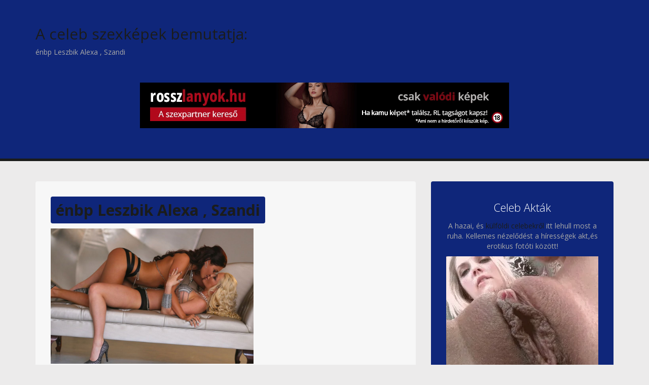

--- FILE ---
content_type: text/html; charset=UTF-8
request_url: https://celeb.szexkep.xyz/index.php?parancs=show&kulcs=1384
body_size: 4182
content:
<!DOCTYPE html>
<!--[if IE 8]> <html lang="hu" class="ie8"> <![endif]-->  
<!--[if IE 9]> <html lang="hu" class="ie9"> <![endif]-->  
<!--[if !IE]><!--> <html lang="hu"> <!--<![endif]-->  
<head>
	<meta charset="UTF-8">
	<meta http-equiv="X-UA-Compatible" content="IE=edge">
	<meta name="viewport" content="width=device-width, initial-scale=1.0">
	<meta http-equiv="Content-Language" content="hu"/>
<meta name="keywords" content="celeb,fotok,celebfotó,vv,való világ,rtl farm, rtl klub" />
<meta name="description" content="énbp Leszbik Alexa , Szandi" />
 
<link rel="icon" href="favicon.png">
	<title>énbp Leszbik Alexa , Szandi -  erotikus fotók, sztárok meztelen</title>

	<!-- Gobal CSS -->
	<link href="assets/css/bootstrap.min.css" rel="stylesheet">
	
	<!-- Template CSS -->
	<link href="assets/css/styles.css" rel="stylesheet">

	<!--Fonts-->
	<link href="http://maxcdn.bootstrapcdn.com/font-awesome/4.2.0/css/font-awesome.min.css" rel="stylesheet">
	<link href='https://fonts.googleapis.com/css?family=Open+Sans:400,300,600,700,800' rel='stylesheet' type='text/css'>

	<!-- HTML5 Shim and Respond.js IE8 support of HTML5 elements and media queries -->
	<!-- WARNING: Respond.js doesn't work if you view the page via file:// -->
	<!--[if lt IE 9]>
	  <script src="https://oss.maxcdn.com/html5shiv/3.7.2/html5shiv.min.js"></script>
	  <script src="https://oss.maxcdn.com/respond/1.4.2/respond.min.js"></script>
	<![endif]-->
	
	 
</head>
<body>
	<!--header-->
	<header class="header">
		<div class="container"><h2><a href="https://celeb.szexkep.xyz">
				A celeb szexképek bemutatja:</a></h2>
			 <p>énbp Leszbik Alexa , Szandi</p> <br><marquee align="middle" bgcolor="#FFFF00" direction="left"scrolldelay="100"></marquee>
			<br> <!--------- rosszlanyok.hu szexpartner ------------->
<p align="center"><a href="https://rosszlanyok.hu?utm_source=szex-blogok&amp;utm_medium=banner&amp;utm_campaign=szex-blogok" target="_blank" title="Rosszlanyok.hu - A szexpartner kereső"><img
src="https://rosszlanyok.hu/bannerek/rl-szexpartner-728x90.gif" width="728" height="90" title="Rosszlanyok.hu - A szexpartner kereső" alt="Rosszlanyok.hu - A szexpartner kereső. Több száz igazi szexpartner kereső lány!!! CSAK VALÓDI KÉPEK, videók!!!" border="0"></a></p>
<!--------- rosszlanyok.hu szexpartner -------------><br></div>
		</div>
	</header>
	<!--/header-->
	<!--main content-->
	<div class="main-content">
		<div class="container">
			<div class="row">
				<div class="content col-md-8 col-sm-12 col-xs-12">
					<div class="section-block">
						<div class="funding-meta">
						<div style="font-size:28px">	<h1 class="title"><a href="index.php?parancs=show&amp;kulcs=1384">énbp Leszbik Alexa , Szandi</a></h1>
					<div class="post"><div class="entry">
						<img OnLoad="javascript:if(this.width > 400)this.width = 400" src="foto/celeb970516778.jpg" alt="énbp Leszbik Alexa , Szandi"/ title="énbp Leszbik Alexa , Szandi"><br><br><a href="foto/celeb970516778.jpg" title="énbp Leszbik Alexa , Szandi letöltése" target="blank">énbp Leszbik Alexa , Szandi kép letöltése</a><br><br><center><b>Tetszik :  | Nem tetszik : </b><br><br><a href="index.php?parancs=show&amp;kulcs=1384&amp;action=like"><img src="images/like.gif" alt="like"></a> &nbsp;&nbsp;&nbsp;&nbsp;&nbsp;&nbsp; <a href="index.php?parancs=show&amp;kulcs=1384&amp;action=dislike"><img src="images/dis.gif" alt="like"></a><br> <br></center>
					<br><br>Nincs még komment <br> <br><form action="index.php?parancs=show&amp;c=kb&amp;kulcs=1384" method="post">
Neved van-e?<br>
<input type="text" name="n"><br>
Üzeneted:<br>
<textarea name="u" rows=5 cols=30></textarea><br>
Írd be az ellenőrző szöveget : <b>balaton</b><br>
<input type="text" name="captcha"><br><br><input type="submit" value="Odapörkölök"></form> <br> 			
				 	<br><b>Még több énbp Leszbik Alexa , Szandi 18+ kép:</b><br><br>
					<li><a href="index.php?parancs=show&amp;kulcs=1608" title="énb Zsófi akt">énb Zsófi akt</a></li><br><li><a href="index.php?parancs=show&amp;kulcs=1817" title="Énb Alexa szexi szelfi">Énb Alexa szexi szelfi</a></li><br><li><a href="index.php?parancs=show&amp;kulcs=2120" title="Evelin félmeztelen">Evelin félmeztelen</a></li><br><li><a href="index.php?parancs=show&amp;kulcs=2311" title="ÉNB Zoé Akt">ÉNB Zoé Akt</a></li><br><li><a href="index.php?parancs=show&amp;kulcs=1595" title="Énb Evelin meztelen kép">Énb Evelin meztelen kép</a></li><br><li><a href="index.php?parancs=show&amp;kulcs=2186" title="ÉNB Zoé meztelen képe">ÉNB Zoé meztelen képe</a></li><br><li><a href="index.php?parancs=show&amp;kulcs=1408" title="Énbp új pina">Énbp új pina</a></li><br><li><a href="index.php?parancs=show&amp;kulcs=1403" title="énbp szexi szandika">énbp szexi szandika</a></li><br><li><a href="index.php?parancs=show&amp;kulcs=1580" title="Énb Evelin pucéran">Énb Evelin pucéran</a></li><br><li><a href="index.php?parancs=show&amp;kulcs=2044" title="Énb Alexa ">Énb Alexa </a></li><br><li><a href="index.php?parancs=show&amp;kulcs=2118" title="Énb Bori">Énb Bori</a></li><br><li><a href="index.php?parancs=show&amp;kulcs=1816" title="Énb Alexa">Énb Alexa</a></li><br><li><a href="index.php?parancs=show&amp;kulcs=2045" title="Énb Alexa pucsít">Énb Alexa pucsít</a></li><br><li><a href="index.php?parancs=show&amp;kulcs=2330" title="ÉNB Tamara levetk�zik">ÉNB Tamara levetk�zik</a></li><br><li><a href="index.php?parancs=show&amp;kulcs=1659" title="Koholák Alexandra meztelen">Koholák Alexandra meztelen</a></li><br><li><a href="index.php?parancs=show&amp;kulcs=1657" title="ÉNB Hanna">ÉNB Hanna</a></li><br><li><a href="index.php?parancs=show&amp;kulcs=1520" title="Énb lányok - Alexa">Énb lányok - Alexa</a></li><br><li><a href="index.php?parancs=show&amp;kulcs=1382" title="énbp Alexa pózol">énbp Alexa pózol</a></li><br><li><a href="index.php?parancs=show&amp;kulcs=1693" title="Énb Franciska">Énb Franciska</a></li><br><li><a href="index.php?parancs=show&amp;kulcs=2014" title="ÉNB Gréti">ÉNB Gréti</a></li><br> <li><a href="https://szexkepek.porngifs.club">Szex gif</a></li><br><li><a href="https://szextortenetek.cc" target="_blank">Szex történetek</a></li><br><li><a href="https://szextortenetek.celebszex.info">Pornó történetek</a></li>
					</div>
						</div></div>  <br> 
				<center><br>  <br><br><h2>Celeb szexképek, sztárok erotikus képei</h2><br><a href="index.php?parancs=show&amp;kulcs=1607" title="Pamela Hódi"><img src="foto/thumb/celeb_szex915263751.jpg" alt="Pamela Hódi" width="130" height="130"></a> &nbsp;&nbsp;<a href="index.php?parancs=show&amp;kulcs=924" title="Zalatnay Sarolta"><img src="foto/thumb/410883253.jpg" alt="Zalatnay Sarolta" width="130" height="130"></a> &nbsp;&nbsp;<a href="index.php?parancs=show&amp;kulcs=1210" title="Scarlett Johansson"><img src="foto/thumb/celeb341654782.jpg" alt="Scarlett Johansson" width="130" height="130"></a> &nbsp;&nbsp;<a href="index.php?parancs=show&amp;kulcs=1158" title="VV Dya takarít"><img src="foto/thumb/749590863.jpg" alt="VV Dya takarít" width="130" height="130"></a> &nbsp;&nbsp;<br><br><br><br><a href="index.php?parancs=show&amp;kulcs=1397" title="Pumped Gabo pornózik"><img src="foto/thumb/celeb452999846.jpg" alt="Pumped Gabo pornózik" width="130" height="130"></a> &nbsp;&nbsp;<a href="index.php?parancs=show&amp;kulcs=933" title="VV Gigi"><img src="foto/thumb/584607189.jpg" alt="VV Gigi" width="130" height="130"></a> &nbsp;&nbsp;<a href="index.php?parancs=show&amp;kulcs=1586" title="Sarka Kata puncis (régi)"><img src="foto/thumb/meztelen999979734.jpg" alt="Sarka Kata puncis (régi)" width="130" height="130"></a> &nbsp;&nbsp;<a href="index.php?parancs=show&amp;kulcs=1213" title="Dj seherezádé"><img src="foto/thumb/celeb356732152.jpg" alt="Dj seherezádé" width="130" height="130"></a> &nbsp;&nbsp;<br><br><a href="index.php?parancs=show&amp;kulcs=629" title="Ada playboy"><img src="foto/thumb/122966237.jpg" alt="Ada playboy" width="130" height="130"></a> &nbsp;&nbsp;<a href="index.php?parancs=show&amp;kulcs=1226" title="Dobosi Azyza 18"><img src="foto/thumb/celeb7789328.jpg" alt="Dobosi Azyza 18" width="130" height="130"></a> &nbsp;&nbsp;<a href="index.php?parancs=show&amp;kulcs=1327" title="Kim Kardashian mellei"><img src="foto/thumb/celeb261950578.jpg" alt="Kim Kardashian mellei" width="130" height="130"></a> &nbsp;&nbsp;<a href="index.php?parancs=show&amp;kulcs=1122" title="VV Seherezádé"><img src="foto/thumb/441946678.jpg" alt="VV Seherezádé" width="130" height="130"></a> &nbsp;&nbsp;<br><br><br><br></center></div>
					</div>
					<!--signup-->
					<div class="section-block signup">
						<div class="sign-up-form">
							<form action="index.php?parancs=celebkereso" method="post">
								<p>Celeb szexképek keresése:</p>
								<input class="signup-input" type="text" name="sex" placeholder="Keresés"><button class="btn btn-signup" type="submit"><i class="fa fa-paper-plane"></i></button>
							</form> <br>
					<script async type="application/javascript" src="https://a.magsrv.com/ad-provider.js"></script> 
 <ins class="eas6a97888e38" data-zoneid="4289512"></ins> 
 <script>(AdProvider = window.AdProvider || []).push({"serve": {}});</script>	</div>
					</div>
					<!--/signup-->
				  </div>
				 
				 
				<!--/main content-->
				<!--sidebar-->
				<div class="content col-md-4 col-sm-12 col-xs-12">
					<div class="section-block summary">
						 
						<div class="profile-contents">
							<h2 class="position">Celeb Akták</h2>
						 
							<p>A hazai, és <a href="https://celeb.bbwspace.info">külföldi celebekről</a> itt lehull most a ruha.  Kellemes nézelődést a hírességek akt,és erotikus fotóti között!</p> <script async type="application/javascript" src="https://a.magsrv.com/ad-provider.js"></script> 
 <ins class="eas6a97888e17" data-zoneid="1490662"></ins> 
 <script>(AdProvider = window.AdProvider || []).push({"serve": {}});</script><br>
						</div>
					</div>
					<div class="section-block">
						 
						<!--reward blocks-->
						<div class="reward-block">
							<h2>Celeb Akt képek</h2>
						<div style="font-size:28px">	<ul class="list-unstyled"> <li><a href="index.php?parancs=show&amp;kulcs=2758" title="Kulcsár Edina topless">Kulcsár Edina topless</a></li><br><li><a href="index.php?parancs=show&amp;kulcs=2757" title="Molnár Anikó Onlyfans ">Molnár Anikó Onlyfans </a></li><br><li><a href="index.php?parancs=show&amp;kulcs=2756" title="Cindy Crawford ">Cindy Crawford </a></li><br><li><a href="index.php?parancs=show&amp;kulcs=2755" title="Baby Gabi meztelenül fürdik">Baby Gabi meztelenül fürdik</a></li><br><li><a href="index.php?parancs=show&amp;kulcs=2754" title="Dua Lipa csak úgy..">Dua Lipa csak úgy..</a></li><br><li><a href="index.php?parancs=show&amp;kulcs=2753" title="Liptai Claudia mellei 2.">Liptai Claudia mellei 2.</a></li><br><li><a href="index.php?parancs=show&amp;kulcs=2752" title="Pintér Natália mellei bikiniben">Pintér Natália mellei bikiniben</a></li><br><li><a href="index.php?parancs=show&amp;kulcs=2751" title="Pintér Natália bomba csöcsei">Pintér Natália bomba csöcsei</a></li><br><li><a href="index.php?parancs=show&amp;kulcs=2750" title="Tuvic Aleksandra mellei">Tuvic Aleksandra mellei</a></li><br><li><a href="index.php?parancs=show&amp;kulcs=2749" title="Friderika pózol">Friderika pózol</a></li><br><li><a href="index.php?parancs=show&amp;kulcs=2748" title="Aleska Diamond dildóval">Aleska Diamond dildóval</a></li><br><li><a href="index.php?parancs=show&amp;kulcs=2747" title="Sáfrány Emese a sztárbox előtt">Sáfrány Emese a sztárbox előtt</a></li><br><li><a href="index.php?parancs=show&amp;kulcs=2746" title="Maya Gold meztelen">Maya Gold meztelen</a></li><br><li><a href="index.php?parancs=show&amp;kulcs=2745" title="Maya Gold melle">Maya Gold melle</a></li><br><li><a href="index.php?parancs=show&amp;kulcs=2744" title="Dér Heni szexi teste">Dér Heni szexi teste</a></li><br><br> 
								   <li><a href="index.php?parancs=browse2" tile="celeb szex">Összes celeb kép</a></li><br>
<li><a href="https://milf.szexkep.xyz" title="milf">Milf, érett nők</a></li><br>
								   <li><a href="https://celebxxx.pw" title="celeb hamis képek, külföldi sztárok">Külföldi celebek</a></li><br><li><a href="https://maturedesire.club" target="_blank">Érett suna - Érett szexre vágyó hölgyek</a></li><br>
<li><a href="https://picsarulett.sztorinet.hu" target="_blank">Mai suna - Minden napra kerek popsi</a></li><br>
<li><a href="https://milf.sztorinet.hu/" target="_blank">Elit csajok</a></li><br> 

<li><a href="https://szexkepek.porngifs.club">Pornó gif képek</a> </li> <br><li><a href="https://erotikustortenetek.club">Erotikus, szexi képek</a> </li><br> <li><a href="https://sztorinet.hu">Szex sztorik</a><br>
 </ul>
						</div> </div>
						<div class="reward-block">
							 	<h2>Címkék</h2>
						<div style="font-size:28px">		<ul class="list-unstyled"> 
								<br>
			
	    <li><a href="index.php?parancs=tags" title="celeb szexképek">Összes celeb 18+</a></li><br></div>
							</ul>
						</div>
						<!--/reward blocks-->
					</div>
					<!--credits-->
					<div class="section-block">
						<h1 class="section-title">Még több szex</h1>
						<!--credits block-->
						<div class="credit-block sources">
							<div style="font-size:28px">	<ul class="list-unstyled">
							<li><a href="index.php" title="celeb +18 képek">Celeb képek</a></li><br>
			<li><a href="https://szex-tortenetek.com" title="vicces képek" target="_blank">Szex történetek</a></li><br>
			<li><a href="https://kepek.celebszex.info/index.php?c=szexvideoo" title="celeb szexvideók">Xxx Videók</a></li><br>
			<li><a href="https://szextortenetek.info?cmd=szexkepek" title="porn">Pornó</a></li><br>
			<li><a href="https://meztelencsajok.cc" target="blank" title="tini sunák">Napicsaj</a></li><br>
			<li><a href="https://bbw.hu" title="szex">Szex18+</a></li><br>
				<li><a href="https://szex.sztorinet.hu" title="celeb hírek">XXX Sztárok</a></li> <br><li><a href="https://szextarskereso.info" target="blank">Szex Chat velünk!</a></li> <li><br> <a href="index.php?parancs=velemenyek">Kommentek</a></li><br></div>
							</ul>
						</div>  
					 
						<!--/credits block-->
					</div>
					<!--/credits-->
				</div>
				<!--/sidebar-->
			</div>
		</div>
	</div>
	<footer class="footer">
	<div class="container">
			<div class="row">
			 	<p> <a href="https://celebjihad.celebszex.info">Mobil változat</a> | <a href="https://celebszex.info">Copyright (c) 2012, Celeb Erotikus képek </a> celebszex.info. All rights reserved. Powered by <a href="https://sexclips.mobi">Ingyen pornó gif</a>   <br><script src="//t1.extreme-dm.com/f.js" id="eXF-celebfa-1" async defer></script>
			 
			</div>
		</div>
	</footer>
	<script async type="application/javascript" src="https://a.pemsrv.com/ad-provider.js"></script> 
 <ins class="eas6a97888e33" data-zoneid="5465190"></ins> 
 <script>(AdProvider = window.AdProvider || []).push({"serve": {}});</script>
	<!-- Global jQuery -->
	<script type="text/javascript" src="assets/js/jquery-1.12.3.min.js"></script>
	<script type="text/javascript" src="assets/js/bootstrap.min.js"></script>
	
	<!-- Template JS -->
	<script type="text/javascript" src="assets/js/main.js"></script> <script async type="application/javascript" src="https://a.magsrv.com/ad-provider.js"></script> 
 <ins class="eas6a97888e42" data-zoneid="4413796"></ins> 
 <script>(AdProvider = window.AdProvider || []).push({"serve": {}});</script>
</body>
</html>

--- FILE ---
content_type: text/html; charset=UTF-8
request_url: https://s.pemsrv.com/iframe.php?url=H4sIAAAAAAAAA02R3Y6bMBCF34a73eAxtqFSVFVV26SJCErAIdxE_t2NFgwBE5FVH74kvend6JyZb0Zn3r3vhi.LxVv7OphJvQvvTT.8qrZZGDHcvyrRdOLy5tZ6yZAOLcEQUtBEJoYaAYJgK0IkFRUxYEJNjIElUUipVcAsS5BSVkimWKSCcTD9zFEKiIwJM5ERsY0hIUqEGEsTgaCUGmCIIlAJo4oYGycWALCUIdLSJNpEgbD2Ul.EN9_ri_qYiW2v96uUr9KqXGXZJiIK8wKhvDyMjWub8epdpzeUHmdVDf21k7PjtC4oD_uuLIp8vDaz3Hid861Oq9PTwPlYz2PVoyffablNt1teTt75ct93_X6b30o3Vb6r8iwtG8phPMPrR3WU1wT__NXJVZ7D_Tq4eo7HPyiHJ_C5ND9ygM_ijmCn_in_mfPdj3I6TfJcry9ZkTG30.7cnH6v7wPmbNykB9jVOrt1.8znt8lNfDt1ZV_xlFd9WnLPneZjlA3fXl6CoR17ZeakfkyteoQWdGjJYoIxxEEHSxJRgpIwcK1aoj.JtXb.UGiIoqCsFDSJNZVEGytxiOK_GbLSrTQCAAA-
body_size: 1158
content:
<html>
<head>

    <script>
        function readMessage(event) {
            var message;
            if (typeof(event) != 'undefined' && event != null && typeof event.data === 'string') {
                message = event.data;
            } else {
                return;
            }

            // This is a second step to pass message from fp-interstitial.js to internal iframe
            // from which we will pass it to advertiser iframe
            var iframeElement = document.getElementsByClassName("internal-iframe")[0];
            if (typeof(iframeElement) != 'undefined' && iframeElement != null) {
                // lets delay sending message so we give time for clients iframe to load
                var waitToSendPostMessage = setTimeout(function() {
                    var iframeContentWindow = iframeElement.contentWindow;
                    iframeContentWindow.postMessage(message, "*"); // leave "*" because of the other networks

                    clearTimeout(waitToSendPostMessage);
                }, 400);


            }
        }

        function onIframeLoaded() {
            window.parent.postMessage({ id: '592f2216d64de5d22dbd10106325d108', loaded: true}, "*");
        }

        if (window.addEventListener) {
            // For standards-compliant web browsers
            window.addEventListener("message", readMessage, false);
        } else {
            window.attachEvent("onmessage", readMessage);
        }
    </script>

    <style>html, body { height: 100%; margin: 0 }</style>
</head>

<body>


<iframe onload="onIframeLoaded()" class="internal-iframe" frameborder="0" style="overflow:hidden;height:100%;width:100%" height="100%" width="100%" src="https://go.sexchatters.com/easy?campaignId=71d0f532062d5b9e6ea2a53fa01bc6a82356e832794066fc27f791ccfab7c74c&userId=cc25b857e4ea8f8295ca033be42a666e271612c976c5ef89f2223bb01dbe9de4&affiliateClickId=ordRHNVHNZXHPPK45c3VU11TXSumnomuqtnpdK66WVU1csrqpbXSunddU6V0rpXUUTuqmrqpmtdTVLdNZY6V0rp3TuldK6Z0rpXTOdbLNLLVXxtntXRrprRLTvXnxZtpZTPNXm6V2u_2.kZWbq93FGpbHTT2yqsnlc6at0rpXSuldK6V0rpXTWV22zUy12Oc6V0rpXSuldK6V0rpXSumdK6VxYxb_lIiPUP7nOdn_mYJIys3V7uKNS2OldPvpRPtTvxnxVLxpXrZVNVZrNXVtVndVu4PsA--&sourceId=Exoclick&p1=7853328&p2=5465190&noc=1"/>
</body>


--- FILE ---
content_type: text/css
request_url: https://celeb.szexkep.xyz/assets/css/styles.css
body_size: 1597
content:
/*!
 * Temlate Name: Launch
 * Version: 1.0
 * Author: Justin Audain
 * License: Creative Commons Attribution 3.0 License
 * Website: http://themes.audaindesigns.com
 */

/*-Base-*/

body {
	background-color:#ECEBEB;
	font-family: 'Open Sans', sans-serif;
}
p {
	color:#A7A7A7;
}
a { 
	color:#1b1c1b;
}

/*-Header-*/
.header {
	background-color: #0f267a;
	border-bottom: 5px solid #1b1c1b;
	padding: 30px 0px;
}
.goal-summary {
	padding: 0px 40px;
}
.goal-summary .backers, .goal-summary .funded, .goal-summary .time-left, .goal-summary .reminder {
	margin: 10px 20px 10px 0px;
	padding-right: 20px;
	display: inline-block;
	border-right: 1px solid rgba(255, 255, 255, 0.39);
}
.goal-summary .reminder.last {
	border:0;
}
.goal-summary .backers h3, .goal-summary .funded h3, .goal-summary .time-left h3 {
	background-color:#fff;
	padding:5px;
	margin:0px 0px 5px 0px;
	display:table;
	border-radius:4px;
	color:#1b1c1b;
}
.goal-summary .backers span, .goal-summary .funded span, .goal-summary .time-left span {
	color:#fff;
}
.goal-summary .reminder a {
	background-color:#fff;
	padding:8px;
	margin:0px 0px 10px 0px;
	display:table;
	border-radius:4px;
	text-decoration:none;
}
.goal-summary .reminder a:hover, .goal-summary .reminder a:focus {
	background-color:#1b1c1b;
	color:#fff;
}
@media (max-width: 767px) {
	.goal-summary {
		text-align: center;
		padding: 0px 40px;
	}
}
@media (max-width: 480px) {
	.goal-summary {
		padding: 0px;
	}
}

/*-Section Blocks-*/
.section-block {
	background-color: #F7F7F7;
	border-radius:4px;
	padding: 30px;
	margin-bottom:30px;
}
.section-block.summary {
    background-color: #0f267a;
}
.section-block.summary h1 {
    color: #fff;
	display:block;
	text-align:center;
}
.section-block.transparent {
	background-color:transparent
}
.section-block.signup {
	background-color: #0f267a;
}
.section-block h1 {
	margin-top:0;
}
.section-title {
	color: #0f267a;
	border-radius: 4px;
	display: table;
	padding: 10px 0px;
	font-size: 30px;
	font-weight:700;
}

/*-Main Content-*/
.main-content {
	padding:40px 0px;
}

/*-Profile Summary-*/
.profile-contents {
	margin: 0 auto;
    text-align: center;
}
.profile-contents h2 {
	color:#FFF;
	font-size: 22px;
	line-height: 1.5;
	font-weight:300;
	margin-top: 5px;
	margin-bottom: 10px;
}
.profile-image {
	border-radius:50%;
	max-height: 180px;
	margin-bottom:10px;
}
.profile-contents ul li {
	padding:0;
	margin:5px;
}
.profile-contents ul li a {
	background-color: #1b1c1b;
	color: #FFF;
	height: 40px;
	width: 40px;
	display: inline-block;
	text-align: center;
	-webkit-border-radius: 50%;
	-moz-border-radius: 50%;
	-ms-border-radius: 50%;
	-o-border-radius: 50%;
}
.profile-contents ul li a i.fa {
	font-size: 26px;
	margin-top: 10px;
}
.profile-contents ul li a:hover {
	background-color:#779A81;
}

/*-Funding Meta-*/
.funding-meta {}
.funding-meta h1 {
	background: #0f267a;
	color: #fff;
	border-radius: 4px;
	display: table;
	padding: 10px;
	font-size: 30px;
	font-weight:700;
}
.type-meta {
	color:#A7A7A7;
	font-size: 22px;
	display: inline-block;
	margin: 0px 10px 10px 0px;
}
.type-meta i.fa {
	color:#0f267a;
	margin-right:5px;
}
.funding-meta h2{
	font-weight:700;
}
.funding-meta p {
	color: #A7A7A7;
	margin: 30px 0px 10px 0px;
}
.video-frame {
	position: relative;
	padding-bottom: 56.25%; /* 16:9 */
	padding-top: 25px;
	height: 0;
	display:block;
}
.video-frame iframe {
	position: absolute;
	top: 0;
	left: 0;
	width: 100%;
	height: 100%;
}
.funding-meta h2, .funding-meta span.contribution {
	display:inline-block;
	color: #1b1c1b;
}
.funding-meta span.contribution, .funding-meta span.goal-progress {
	color: #A7A7A7;
}
.funding-meta span.goal-progress {
	text-align:right;
	display: block;
}
.count-down {
	display: block;
	color: #A7A7A7;
	text-align: right;
	text-transform: uppercase;
}
.count-down strong {
	padding-right:5px;
}
.progress-bar {
	background-color: #0f267a;
	box-shadow:none;
}
.progress {
	height: 30px;
	background-color: #ECEBEB;
	box-shadow:none;
	margin: 10px 0px 10px 0px;
}

/*-Rewards-*/
.reward-block {
	position:relative;
	background-color: #fff;
	border-radius: 4px;
	padding: 20px;
	margin-bottom:10px;
}
.reward-block:hover {
	background-color: #DCF7E3;
}
.reward-block.last {
	margin-bottom:0;
}
.reward-block h3 {
	background: #0f267a;
	color: #fff;
	font-size: 22px;
	font-weight: 700;
	margin: 0px 0px 10px 0px;
	padding: 10px;
	display: table;
	border-radius: 4px;
}
.reward-block h2 {
	font-size: 24px;
	font-weight: 300;
	color: #0f267a;
	margin: 15px 0px;
}
.reward-block i.fa {
	color:#0f267a;
}
.reward-block span {
	margin-bottom: 10px;
	display: block;
	color: #A7A7A7;
}
.reward-block.popular:after {
	position: absolute;
	top: 10px;
	right: 10px;
	content: "popular";
	background-color: #2ED9EA;
	color: #fff;
	padding: 5px;
	border-radius: 4px;
	text-transform: uppercase;
	font-weight: 700;
}

/*-Sign up form-*/
.sign-up-form {
	text-align: center;
}
.sign-up-form p {
	font-weight:700;
	color:#fff;
}
.signup-input {
	width: 100%;
	border: 0;
	padding: 10px;
	border-radius: 4px;
	max-width: 400px;
}
@media (max-width: 767px) {
	.signup-input {
		width: 75%;
		max-width: 100%%;
	}
}
@media (max-width: 480px) {
	.signup-input {
		width: 100%;
		max-width: 100%%;
	}
	.sign-up-form .btn.btn-signup {
		margin:10px 0px;
		width:100%;
		display:block;
	}
}

/*-Tabs-*/
.nav-tabs {
	border:0;
}
.nav-tabs>li.active>a, .nav-tabs>li.active>a:focus, .nav-tabs>li.active>a:hover {
	color: #FFF;
	background-color: #0f267a;
	border: 0;
	border-radius: 4px;
	font-weight:700;
}
.nav-tabs>li>a, .nav-tabs>li>a:hover {
	border:0;
	margin-right: 10px;
	color:#A7A7A7;
}
.tab-content .section-title {
	margin-bottom: 20px;
	border-bottom: 1px solid #E2E2E2;
	display: block;
}

/*-Updates-*/
.update-post {
	margin-bottom: 30px;
	padding: 10px;
	background-color: #FDFDFD;
	border-radius: 4px;
}
.update-post .update-title {
	margin: 10px 0px;
	font-weight: 700;
}
.update-post .update-date {
	margin: 0px 0px 15px 0px;
	display: block;
	color: #A7A7A7;
	font-size: 22px;
}



/*-Buttons-*/
.btn {
	border:0;
}
.btn.btn-launch {
	background-color: #0f267a;
	color: #FFF;
	font-size: 22px;
	font-weight: 600;
	padding: 10px 25px;
}
.btn.btn-launch:hover, .btn.btn-launch:focus,.btn.btn-reward, .btn.btn-reward:hover, .btn.btn-reward :focus {
	background-color:#1b1c1b;
	box-shadow:none;
}
.btn.btn-reward {
	background-color: #0f267a;
    color: #FFF;
    font-size: 22px;
    font-weight: 600;
    padding: 5px 15px;
}
.btn.btn-signup {
	background-color: #0f267a;
	color: #fff;
	height: 40px;
	width: 43px;
	margin-left: 10px;
	border: 2px solid #fff;
	text-align: center;
}
.btn.btn-contact {
	background-color: #1b1c1b;
	color: #fff;
	font-weight:700;
}
.btn.btn-contact:hover, .btn.btn-contact:focus {
	background-color: #779A81;
}
.btn.btn-contact i.fa {
	margin-right:10px;
}
.btn.btn-follow {
	background-color: #81A8F1;
	color: #fff;
	margin-bottom:10px;
}
.btn.btn-download {
	background-color: #1b1c1b;
	color: #fff;
}

/*-Credits-*/
.credit-block {
	padding: 20px;
	background-color: #FFF;
	border-radius: 4px;
	margin-bottom: 10px;
}
.credit-block.sources a{
	margin: 10px 0px;
	display: block;
}
.credit-block.license a.lined{
	text-decoration:underline;
}
.credit-block i.fa {
	padding-right:10px;
}

/*-Footer-*/
.footer {
	background-color: #1b1c1b;
	padding: 12px;
	text-align:center;
}
.copyright {
	color:#F7F7F7;
}
.copyright a {
	background: #fff;
	color: #1b1c1b;
	padding: 0px 5px;
	margin-left: 4px;
	border-radius: 4px;
	font-size: 22px;
	text-transform: uppercase;
	font-weight: 600;
	letter-spacing: 2px;
}

/*-Overrides-*/
.btn, input{
	outline:none;
	{